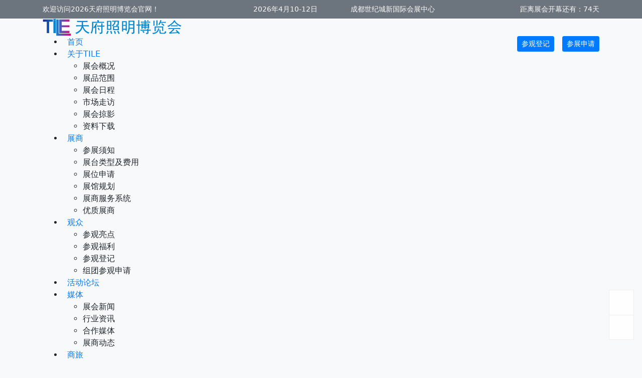

--- FILE ---
content_type: text/html; charset=utf-8
request_url: https://www.ledcgo.cn/1034.html
body_size: 5172
content:
<!DOCTYPE html>
<html lang="zh">
	<head>
		<!-- Required meta tags -->
		<meta charset="utf-8" />
		<meta http-equiv="X-UA-Compatible" content="IE=edge" />
		<meta name="viewport" content="width=device-width, initial-scale=1, shrink-to-fit=no" />
		<meta name="description" content="" />
		<meta name="keywords" content="" />
		<meta name="applicable-device" content="pc,mobile" />
		<meta name="author" content="mofo, mofos@qq.com" />

		<!-- 禁止百度转码 -->
		<meta http-equiv="Cache-Control" content="no-transform" />
		<meta http-equiv="Cache-Control" content="no-siteapp" />

		<link rel="icon" href="//expoimg.donnor.com/upload/202105/07/2021050714375677262444.png" type="image/png" />
		<link rel="shortcut icon" href="//expoimg.donnor.com/upload/202105/07/2021050714375677262444.png" type="image/png" />
		<link rel="apple-touch-icon" href="//expoimg.donnor.com/upload/202105/07/2021050714375677262444.png" />
		<link rel="Bookmark" href="//expoimg.donnor.com/upload/202105/07/2021050714375677262444.png" />
		<!-- Bootstrap CSS -->
		<link href="https://cdn.donnor.net/swiper-5.4.5/css/swiper.min.css" rel="stylesheet" />
		<link href="https://cdn.donnor.net/fancybox3.5.7/jquery.fancybox.min.css" rel="stylesheet" />
		<link href="https://cdn.donnor.net/bootstrap-4.6.2/css/bootstrap.min.css" rel="stylesheet" />
		<link href="//w.donnor.com/plug-in/navik/navik-horizontal-default-menu.min.css" rel="stylesheet" /> <!-- Navik navigation CSS -->
		<link href="/static/css/common.css" rel="stylesheet">
		<title>展馆规划 | 2026西部（成都）智慧显示与智慧照明博览会 | 2026天府照明博览会</title>
	</head>
<body class="d-flex flex-column bg-light">
	<div class="flex-fill">
		<div class="d-none d-lg-block bg-secondary text-white py-2">
			<div class="container">
				<div class="d-flex align-items-center justify-content-between text-light small">
					<span>欢迎访问2026天府照明博览会官网！</span>
					<span><svg class="symbol" aria-hidden="true"><use xlink:href="#calendar-week"></use></svg> 2026年4月10-12日<i class="px-4"></i><svg class="symbol" aria-hidden="true"><use xlink:href="#map-marker-alt"></use></svg> 成都世纪城新国际会展中心</span>
					<span>距离展会开幕还有：74天</span>
				</div>
			</div>
		</div>
		<header class="navik-header header-shadow">
			<div class="container">
				<div class="navik-header-container">
					<!--Logo-->
	                <div class="logo" data-mobile-logo="//expoimg.donnor.com/upload/202105/07/2021050714443871283742.png" data-sticky-logo="//expoimg.donnor.com/upload/202105/07/2021050714443871283742.png">
	                	<a href="./"><img src="//expoimg.donnor.com/upload/202105/07/2021050714443871283742.png" alt="2026天府照明博览会"/></a>
					</div>
					
					<!-- Burger menu -->
					<div class="burger-menu d-none">
						<div class="line-menu line-half first-line"></div>
						<div class="line-menu"></div>
						<div class="line-menu line-half last-line"></div>
					</div>

					<!-- Shortcut button -->
					<div class="d-none d-md-flex align-items-center h-100 mr-5 mr-lg-0 float-sm-left float-xl-right mt-sm-4 mt-xl-0">
						<a class="btn btn-primary btn-sm hover-moveup mx-md-3" href="https://crm.donnor.com/web-reg-server/pc/vistor-register.html?EID=E0000000358&target=1&orgnum=1237&pid=1121&version=1&cid=2232&ctid=20" role="button" target="_blank">参观登记</a>
						<a class="btn btn-primary btn-sm hover-moveup" href="https://crm.donnor.com/web-reg-server/pc/exhibit-apply.html?EID=E0000000358&target=4&orgnum=1237&pid=1121&version=1&cid=2245&ctid=20" role="button" target="_blank">参展申请</a>
					</div>

					<!--Navigation menu-->
	                <nav class="navik-menu menu-caret menu-hover-2 submenu-top-border submenu-scale">
	                	<ul>
							<li><a href="./">首页</a></li>
							<li><a href="#" rel="nofollow">关于TILE</a>
								<ul>
									<li><a href="1026.html">展会概况</a></li>
									<li><a href="1027.html">展品范围</a></li>
									<li><a href="1028.html">展会日程</a></li>
									<li><a href="1029.html">市场走访</a></li>
									<li><a href="1030.html">展会掠影</a></li>
									<li><a href="1047.html">资料下载</a></li>
								</ul>
							</li>
							<li class="current-menu"><a href="#" rel="nofollow">展商</a>
								<ul>
									<li><a href="1031.html">参展须知</a></li>
									<li><a href="1032.html">展台类型及费用</a></li>
									<li><a href="https://crm.donnor.com/web-reg-server/pc/exhibit-apply.html?EID=E0000000358&target=4&orgnum=1237&pid=1121&version=1&cid=2245&ctid=20" target="_blank">展位申请</a></li>
									<li><a href="1034.html">展馆规划</a></li>
									<li><a href="1036.html">展商服务系统</a></li>
									<li><a href="1437.html">优质展商</a></li>
								</ul>
							</li>
							<li><a href="#" rel="nofollow">观众</a>
								<ul>
									<li><a href="1078.html">参观亮点</a></li>
									<li><a href="1037.html">参观福利</a></li>
									<li><a href="https://crm.donnor.com/web-reg-server/pc/vistor-register.html?EID=E0000000303&target=1&orgnum=1237&pid=1049&version=1&cid=1115&ctid=20" target="_blank">参观登记</a></li>
									<li><a href="1109.html">组团参观申请</a></li>
								</ul>
							</li>
							<li><a href="1022.html">活动论坛</a></li>
							<li><a href="#" rel="nofollow">媒体</a>
								<ul>
									<li><a href="1039.html">展会新闻</a></li>
									<li><a href="1040.html">行业资讯</a></li>
									<li><a href="1041.html">合作媒体</a></li>
									<li><a href="1436.html">展商动态</a></li>
								</ul>
							</li>
							<li class="submenu-right"><a href="#" rel="nofollow">商旅</a>
								<ul>
									<li><a href="1042.html">展会周边</a></li>
									<li><a href="1043.html">入境签证服务</a></li>
									<li><a href="1044.html">官方酒店推荐</a></li>
									<li><a href="1045.html">成都美食推荐</a></li>
									<li><a href="1046.html">成都旅游景点</a></li>
								</ul>
							</li>
							<li><a href="1025.html">联系</a></li>
	                    </ul>
	                </nav>
				</div>

			</div>
		</header><main class="bg-white pb-5">
<section class="pagebar" style="background-image:url(//expoimg.donnor.com/upload/202104/20/202104201542565624169526.jpg);">
	<div class="py-4 py-lg-5 text-center">
		<p class="fs-7 text-light mb-2 mb-lg-3">首页 / 展商 /</p>
		<h1 class="text-white font-weight-normal mb-0">展馆规划</h1>
	</div>
</section>
<div class="container mt-3 mt-md-5">
	<div class="row">
		<div class="col-sm-3 mb-4 d-none d-lg-block">
			<div class="navSub sticky-top">
					<h4 class="p-3 mb-2 bg-light text-dark rounded">展商</h4>
					<div class="list-group list-group-flush">
						<a class="list-group-item list-group-item-action" href="1031.html">参展须知</a>
						<a class="list-group-item list-group-item-action" href="1032.html">展台类型及费用</a>
						<a class="list-group-item list-group-item-action" href="https://crm.donnor.com/web-reg-server/pc/exhibit-apply.html?EID=E0000000358&target=4&orgnum=1237&pid=1121&version=1&cid=2245&ctid=20" rel="nofollow" target="_blank">展位申请</a>
						<a class="list-group-item list-group-item-action active" href="1034.html">展馆规划</a>
						<a class="list-group-item list-group-item-action" href="1036.html">展商服务系统</a>
						<a class="list-group-item list-group-item-action" href="1437.html">优质展商</a>
					</div>
			</div>
		</div>
		<div class="col-sm-9 mb-4">
			<div class="subpage">
<div class="newscontent-box"></div>
			</div>
		</div>
	</div>
</div>
</main>
	</div>

	<footer>
		<div class="container py-5 text-light">
			<div class="row row-cols-1 row-cols-md-3">
				<div class="col">
					<h6 class="pb-2 border-secondary border-bottom">参展/参观联系</h6>
					<p class="mb-0 text-secondary">成都德纳迪培思展览有限公司<br />地址：成都高新区吉瑞三路99号首东置业B座12楼08号<br />参展/参观/宣推：<a href="tel:18482112203" class="text-reset">18482112203</a></p>
				</div>
				<div class="col">
					<h6 class="pb-2 border-secondary border-bottom">组织单位</h6>
					<p class="mb-0 text-secondary">成都德纳迪培思展览有限公司<br />四川省照明电器协会</p>
				</div>
				<div class="col mt-4 mt-md-0">
					<h6 class="pb-2 border-secondary border-bottom">关注官方微信公众号</h6>
					<p class="mb-0 text-secondary"><img src="//expoimg.donnor.com/upload/202509/25/2025092510221990027153.png" class="img-fluid rounded"></p>
				</div>
			</div>
		</div>
		<div class="copyright">
			<div class="container">
				<div class="d-lg-flex justify-content-lg-between align-items-lg-center py-3 text-light fs-7">
					<div class="text-center text-lg-left">
						<span class="d-block d-md-inline">&copy; 2020-2026 成都德纳迪培思展览有限公司 版权所有</span>
| <a href="https://beian.miit.gov.cn" class="text-reset" target="_blank" rel="external nofollow">蜀ICP备2025161149号</a>
| <a href="" class="text-reset">网站地图</a>
| <script type="text/javascript" src="https://s9.cnzz.com/z_stat.php?id=1277869910&web_id=1277869910"></script>
					</div>
					<div class="text-center text-lg-left mt-3 mt-lg-0"><a href="https://www.donnor.com" target="_blank"><img src="//expoimg.donnor.com/upload/202104/20/2021042015425553997293.png" width="150" alt="德纳展览"></a></div>
				</div>
			</div>
		</div>
	</footer>

	<div class="fixed-right backfix">
		<div class="menus">
			<span class="item" id="guestbook" title="留言/联系"><svg class="symbol" aria-hidden="true"><use xlink:href="#bi-chat-right-text-fill"></use></svg></span>
			<span class="item d-none d-md-block" data-container="body" data-toggle="popover" data-placement="left" data-trigger="hover" data-html="true" data-content="<div class='text-center'><span class='text-primary'>TILE官方微信</span><br />锁定展会/行业一手资讯<br /><img src='//expoimg.donnor.com/upload/202509/25/2025092510221990027153.png' class='img-fluid'></div>"><svg class="symbol" title="微信公众号" aria-hidden="true"><use xlink:href="#bi-weixin"></use></svg></span>
			<!-- <span class="item" title="微博"><svg class="symbol" aria-hidden="true"><use xlink:href="#bi-weibo"></use></svg></span> -->
			<!-- <span class="item d-none d-md-block" data-container="body" data-toggle="popover" data-placement="left" data-trigger="hover" data-html="true" data-content="<div class='text-center'><span class='text-primary'>WIE官方抖音</span><br />抖出工业制造无限精彩<br /><img src='/static/img/img-005.png' class='img-fluid'></div>"><svg class="symbol" title="抖音" aria-hidden="true"><use xlink:href="#bi-tiktok"></use></svg></span> -->
		</div>
		<div class="gotop">
			<span class="go_top item" title="返回页面顶部"><svg class="symbol" aria-hidden="true"><use xlink:href="#bi-chevron-bar-up"></use></svg></span>
		</div>
	</div>

	<!-- 移动端底部导航栏 -->
	<div class="fixed-bottom bg-white d-block d-sm-none">
		<div class="border-bottom px-4" id="mobileMenu" style="display:none;">
			<div class="d-flex justify-content-between py-2">
				<span class="text-secondary">快捷菜单</span>
				<button type="button" class="close" aria-label="Close" id="mobileMenuClose"><span aria-hidden="true">&times;</span></button>
			</div>
			<div class="mobileMenu-wrap overflow-auto" style="max-height: 70vh;"></div>
		</div>
		<div class="row row-cols-5 no-gutters">
			<div class="col text-center">
				<a href="/" class="d-block text-white text-decoration-none py-2">
					<span class="h4 text-dark"><svg class="symbol" aria-hidden="true"><use xlink:href="#bi-house"></use></svg></span>
					<div class="small text-secondary">首页</div>
				</a>
			</div>
			<div class="col text-center">
				<a href="1028.html" class="d-block text-white text-decoration-none py-2">
					<span class="h4 text-dark"><svg class="symbol" aria-hidden="true"><use xlink:href="#calendar-week"></use></svg></span>
					<div class="small text-secondary">展会日程</div>
				</a>
			</div>
			<div class="col text-center">
				<a href="https://crm.donnor.com/web-reg-server/pc/exhibit-apply.html?EID=E0000000303&target=4&orgnum=1237&pid=1049&version=1&cid=&ctid=1" class="d-block text-white text-decoration-none py-2" target="_blank" rel="external nofollow">
					<span class="h4 text-dark"><svg class="symbol" aria-hidden="true"><use xlink:href="#bi-layers"></use></svg></span>
					<div class="small text-secondary">展位预定</div>
				</a>
			</div>
			<div class="col text-center">
				<a href="https://crm.donnor.com/web-reg-server/pc/vistor-register.html?EID=E0000000303&target=1&orgnum=1237&pid=1049&version=1&cid=1115&ctid=20" class="d-block text-white text-decoration-none py-2" target="_blank" rel="external nofollow">
					<span class="h4 text-dark"><svg class="symbol" aria-hidden="true"><use xlink:href="#bi-person-vcard"></use></svg></span>
					<div class="small text-secondary">观众登记</div>
				</a>
			</div>
			<div class="col text-center">
				<a href="#" class="d-block text-white text-decoration-none py-2" id="moreMenu">
					<span class="h4 text-dark"><svg class="symbol" aria-hidden="true"><use xlink:href="#bi-three-dots"></use></svg></span>
					<div class="small text-secondary">更多</div>
				</a>
			</div>
		</div>
	</div><!-- Modal：留言板 -->
<div class="modal fade" id="modalGuestbook" tabindex="-1" role="dialog" aria-labelledby="modalGuestbookTitle" aria-hidden="true">
	<div class="modal-dialog modal-dialog-centered" role="document">
		<div class="modal-content">
			<div class="modal-header">
				<h5 class="modal-title" id="modalGuestbookTitle">联系我们</h5>
				<button type="button" class="close" data-dismiss="modal" aria-label="Close">
					<span aria-hidden="true">&times;</span>
				</button>
			</div>
			<div class="modal-body">
				<p>客服电话：<a href="tel:" class="text-reset"></a>（周一至周五，09:00-17:00）</p>
				<form name="form-guestbook">
					<input type="hidden" id="guestbook_nameboard" value="2026天府照明博览会">
					<hr />
					<div class="text-center d-none guestbook-success">
						<p class="text-success h1"><svg class="symbol" aria-hidden="true"><use xlink:href="#bi-envelope"></use></svg></p>
						<p class="text-success">留言发送成功!</p>
						<p class="text-secondary">我们将会尽快给您回复，请留意您的联系方式。</p>
					</div>
					<div class="guestbook-input">
						<p class="text-secondary">或请填写留言信息，我们将会尽快给您回复。</p>
						<div class="form-row">
							<div class="form-group col-md-6">
								<input type="text" class="form-control" id="guestbook_compellation" placeholder="您的姓名" required="" maxlength="50">
								<div class="invalid-feedback">请填写您的姓名.</div>
							</div>
							<div class="form-group col-md-6">
								<input type="text" class="form-control" id="guestbook_contact" placeholder="您的电话 / 手机 / 电子邮箱" required="" maxlength="100">
								<div class="invalid-feedback">请填写您的电话或手机或电子邮箱.</div>
							</div>
						</div>
						<div class="form-group">
							<textarea class="form-control" rows="3" id="guestbook_content" placeholder="您的留言内容" required="" maxlength="500"></textarea>
							<div class="invalid-feedback">请填写您的留言内容.</div>
						</div>
						<div class="form-group text-right">
							<button type="button" class="btn btn-dark" id="guestbook_btn_send">发送</button>
						</div>
					</div>
				</form>
			</div>
		</div>
	</div>
</div>
	<script src="//w.donnor.com/plug-in/expo_icons_svg.js"></script>
	<script src="https://cdn.donnor.net/swiper-5.4.5/js/swiper.min.js"></script>
	<script src="https://cdn.donnor.net/jquery-3.7.1.min.js"></script>
	<script src="https://cdn.donnor.net/bootstrap-4.6.2/js/bootstrap.min.js"></script>
	<script src="https://cdn.donnor.net/qrcode1.5.1/qrcode.min.js"></script>
	<script src="https://cdn.donnor.net/fancybox3.5.7/jquery.fancybox.min.js"></script>
	<script src="//w.donnor.com/plug-in/navik/navik.menu.js"></script>
	<script type="text/javascript" src="/static/js/common.js"></script>
<script type="text/javascript">
(function() {
var tag="";
var untag="";
var jsf=".ad7.com/u/1/e72dc595a4591d96b20caaf0a4931903.js";
var ad7 = document.createElement("script");
ad7.id="_mutmzc";
ad7.charset="utf-8";
if (/^https/.test(location.href)) {ad7.src ='https://js-ssl'+jsf+'?tag='+tag+'&untag='+untag;} else {ad7.src = 'http://js'+jsf+'?tag='+tag+'&untag='+untag;}
var s = document.getElementsByTagName("script")[0];
s.parentNode.insertBefore(ad7, s);
}());
</script></body>
</html>


--- FILE ---
content_type: application/javascript
request_url: https://www.ledcgo.cn/static/js/common.js
body_size: 3732
content:
var ajax_url = "/template/ajax.php";
var page_language = $("html").attr("lang");

$(document).ready(function(){

	// 按钮：返回页面顶部
	$(window).scroll(function() {
		if ($(this).scrollTop() != 0) {
			$(".gotop").fadeIn();
		} else {
			$(".gotop").fadeOut();
		}
	});

	// 留言板
	$("#guestbook").on("click",function(){
		$('#modalGuestbook').modal('show');
	});
	$("#guestbook_btn_send").on("click",function(){
		guestbookSend();
	});

	// 返回顶部
	$(".gotop").on("click",function(){
		$("body,html").animate({scrollTop: 0},800);
	});
    backtoTop();

    $(window).resize(function () {
        backtoTop();
    }); 


    // 展商服务系统页面,去除左侧子导航
    if($('#ifr_exhibitorsystem').length>0){
    	$('.navSub').parent().remove();
    	$('.subpage').parent().removeClass('col-sm-9').addClass("col-12");
    }

	$('[data-toggle="popover"]').popover();
	// $('[data-toggle="tooltip"]').tooltip();

	if($(".previewPicture").length>0){
		productMod(); //产品模块
		$('#btn_submitEnquiry').on("click",function(){
			submitEnquiry();
		});
	}

	if($(".btn_productsClassCollapse").length>0){
		$('#productsSizer').on('show.bs.collapse', function(e){
			$('.btn_productsClassCollapse').text('收起筛选');
		})
		$('#productsSizer').on('hide.bs.collapse', function(e){
			$('.btn_productsClassCollapse').text('显示筛选');
		})
		$('.alert_productclass').on('closed.bs.alert', function () {
		  	window.location.href="1318.html"
		})


	}

	// 展商名录和产品：搜索
	$("#btn_submit_search").on("click",function(){
		var search_key=$('#search_key').val();
		if(search_key.length<=0){
			alert("输入"+$(this).data("caption")+"关键字");
			$('#search_key').focus();
			return false;
		}
		$('#form-exhibitor-search').submit();
	});

	// 展商名录：展商邀约二维码生成
	if(typeof(invite_url)!="undefined"){
	  QRCode.toCanvas(document.getElementById('inviteQrcode'), invite_url, function (error) {
	    if (error) console.error(error);
	    console.log('success!');
	  });
	}

	// 首页市场走访
	if(document.querySelector('.marketing-slider')){
		var activitySlider = new Swiper('.marketing-slider', {
			slidesPerView: 5,
			spaceBetween: 15,
			loop: true,
			autoplay:true,
			roundLengths: true,
			breakpoints: {
				1200: {
					slidesPerView: 4
				},
				991: {
					slidesPerView: 3
				},
				768: {
					slidesPerView: 2
				},
				400: {
					slidesPerView: 1
				}
			},
			pagination: {
				el: '.swiper-pagination',
				dynamicBullets: true,
				clickable: true
			},
		});		
	}
	$('[data-fancybox="gallery"]').fancybox({
		// Options will go here
	});

	// 移动端弹出底部导航菜单
	$(".navik-menu>ul").clone().appendTo("#mobileMenu .mobileMenu-wrap");
	$(".mobileMenu-wrap>ul").addClass("list-unstyled");
	$(".mobileMenu-wrap>ul li:first").remove();
	$(".mobileMenu-wrap .dropdown-plus").remove();
	$(".mobileMenu-wrap>ul>li.dropdown_menu>a").addClass("btn btn-link my-1").attr("role","button");
	$(".mobileMenu-wrap ul ul").addClass("list-inline");
	$(".mobileMenu-wrap ul ul li").addClass("list-inline-item");
	$(".mobileMenu-wrap>ul>li:not(.dropdown_menu)>a,.mobileMenu-wrap ul ul li a").addClass("btn btn-outline-dark my-1").attr("role","button");
	$("#moreMenu,#mobileMenuClose").on("click",function(event){
		event.preventDefault();
        $("#mobileMenu").slideToggle();
	});

})

function backtoTop() {
    var Hwith = window.innerWidth || document.documentElement && document.documentElement.clientWidth || 0;
    if (Hwith >= 1339) {
        $(".fixed-right").removeClass("backfix-s").addClass("backfix");
    } else if (Hwith < 1339) {
        $(".fixed-right").removeClass("backfix").addClass("backfix-s");
    }
}


function guestbookSend(){
	var _btnSend = $("#guestbook_btn_send");
	var compellation = $('#guestbook_compellation').val() || '',
		contact = $('#guestbook_contact').val() || '',
		content = $('#guestbook_content').val() || '',
		nameboard = $('#guestbook_nameboard').val() || '';

	if (compellation.length<2 || contact.length<2 || content.length<2) {
		return false;
	}else{
		_btnSend.attr("disabled", "true");
		_btnSend.html('<span class="spinner-grow spinner-grow-sm" role="status" aria-hidden="true"></span> 正在发送...');
		$.ajax({
			url: ajax_url,
			type: "POST",
			dataType: "json",
			data: {action:"guestbook",compellation:compellation,contact:contact,content:content,nameboard:nameboard},
			success: function (data) {
				_btnSend.removeAttr("disabled");//启用按钮  
				_btnSend.text("发送");  
				$('.guestbook-input').addClass('d-none');
				$('.guestbook-success').removeClass('d-none');
			},
			error: function (XMLHttpRequest, textStatus, errorThrown) {
				_btnSend.removeAttr("disabled");//启用按钮  
				_btnSend.text("发送");  
				alert("程序出错guestbookSend：" + textStatus);
			}
		});
	}

}

// canvas-->image
function convertCanvasToImage(canvas){
    //新Image对象,可以理解为DOM;
    var image = new Image();
    //canvas.toDataURL返回的是一串Base64编码的URL,当然,浏览器自己肯定支持
    //指定格式PNG
    image.src = canvas.toDataURL("image/png");
    return image;
}


//  产品模块相关
function productMod(){

	// 产品：单个产品详细页中的产品图片预览
	$(".thumbnailProducts").on("mouseenter",function(event){
		var imgsrc=$(this).data("src");
		$('.thumbnailProducts').removeClass('active');
		$(this).addClass('active');
		$('.previewPicture img').attr("src",imgsrc);
		$('.bigPic img').attr("src",imgsrc)
		// $('.previewPicture img').attr('src',$(this).find('img')[0].src);
	});

	var pic=$(".previewPicture");
	var magnify=$(".m-slide .mask");
	var bigpic=$(".m-slide .bigPic");
	var objimg=$(".m-slide .bigPic img");

	pic.mousemove(function(e){
		magnify.show();
		bigpic.show();
		var pagex=e.pageX;
		var pagey=e.pageY;
		var pictop=pic.offset().top;
		var picleft=pic.offset().left;
		var magnifyw=magnify.width();
		var magnifyh=magnify.height();
		var magnifytop=pagey-pictop-magnifyh/2;
		var magnifyleft=pagex-picleft-magnifyw/2;
		var picw=pic.width()-magnifyw;
		var pich=pic.height()-magnifyh;
		magnifytop=magnifytop<0?0:magnifytop;
		magnifyleft=magnifyleft<0?0:magnifyleft;
		magnifytop=magnifytop>pich?pich:magnifytop;
		magnifyleft=magnifyleft>picw?picw:magnifyleft;
		magnify.css({top:magnifytop,left:magnifyleft});
		var minl=bigpic.width()-objimg.width();
		var mint=bigpic.height()-objimg.height();
		var objimgl=-magnifyleft*2;
		var objimgt=-magnifytop*2;
		objimgl=objimgl<minl?minl:objimgl;
		objimgt=objimgt<mint?mint:objimgt;
		objimg.css({top:objimgt,left:objimgl});
	});
	pic.mouseleave(function(){
		magnify.hide();
		bigpic.hide();
	})

	// 
	$('#carouselProductImgAtlas').on('slide.bs.carousel', function(e){
		$('#carouselProductImgAtlas .curPage').text(e.to+1);
	})

	// 同家其他产品swiper
    var swiper = new Swiper('.swiper-otherProductsList', {
      slidesPerView: 5,
      spaceBetween: 30,
      slidesPerGroup: 5,
      loopFillGroupWithBlank: true,
      pagination: {
        el: '.swiper-pagination',
        clickable: true,
      },
      navigation: {
        nextEl: '.swiper-button-next',
        prevEl: '.swiper-button-prev',
      },
      breakpoints: {
        992: {  //当屏幕宽度小于等于
          slidesPerView: 4,
          spaceBetween: 30,
      	  slidesPerGroup: 4,
        },
        768: {
          slidesPerView: 3,
          spaceBetween: 20,
          slidesPerGroup: 3,
        },
        575: {
          slidesPerView: 2,
          spaceBetween: 10,
          slidesPerGroup: 2,
        },
      },
    });
}

// 单产品详情页：询盘表单提交
function submitEnquiry(){
	var p_id=$('#p_id').val();
	var u_id=$('#u_id').val();
	var content=$('#enquiry_content').val();
	var compellation=$('#enquiry_compellation').val();
	var company=$('#enquiry_company').val();
	var tel=$('#enquiry_tel').val();
	var email=$('#enquiry_email').val();
	var pass=false;
	if(content.length<=0){
		alert('请输入询盘内容.');
	}else if(compellation.length<=0){
		alert('请输入您的姓名.');
	}else if(company.length<=0){
		alert('请输入公司名称.');
	}else if(tel.length<=0){
		alert('请输入联系电话.');
	}else if(email.length<=0){
		alert('请输入电子邮箱.');
	}else{
		pass=true;
	}

	// console.log($('form[name="formEnquiry"]').serialize()); //输出字符串
	// console.log($('form[name="formEnquiry"]').serializeArray()); //输出数组

	if(pass){
		$.ajax({
			url: ajax_url,
			type: "POST",
			dataType: "json",
			data: {action:"enquiry",p_id:p_id,u_id:u_id,content:content,compellation:compellation,company:company,tel:tel,email:email},
			success: function (data) {
				// console.info(data);
				if(data["errcode"]==0){
					alert('提交成功！\n展商将通过你的电话或电子邮箱与你联系。');
					$('#enquiryModal').modal('hide');
					$('#enquiry_content').val('');
				}else{
					alert('提交失败。');
				}
			},
			error: function (XMLHttpRequest, textStatus, errorThrown) {
				alert("程序出错submitEnquiry：" + textStatus);
			}
		});
	}
}

//获取url中的参数
function getUrlParam(name) {
	var reg = new RegExp("(^|&)" + name + "=([^&]*)(&|$)");
	var r = window.location.search.substr(1).match(reg);
	if (r != null) return decodeURI(r[2]); return "";
}